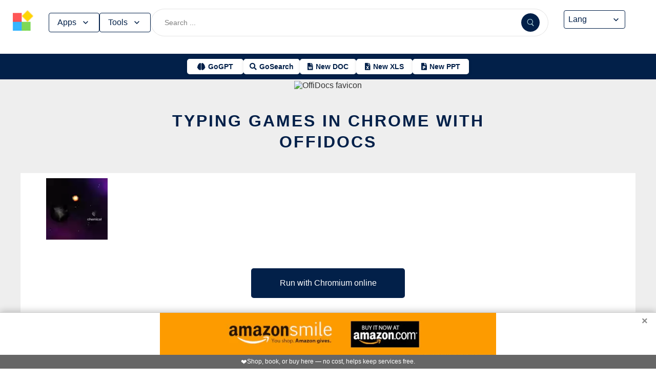

--- FILE ---
content_type: text/html; charset=utf-8
request_url: https://www.offidocs.com/index.php/chromium-web-store/1146835-typing-games-extension
body_size: 16169
content:
<!DOCTYPE html>
<html xmlns="http://www.w3.org/1999/xhtml" xml:lang=en lang=en>
<head><link rel=amphtml href="https://www.offidocs.com/index.php/chromium-web-store/1146835-typing-games-extension?amp=1"> <link rel=stylesheet href="/media/system/newcss/styles.css?v=16" type="text/css" media=all />
<link rel=stylesheet href="/media/system/newcss/navBar.css?v=5k">
<link rel=stylesheet href="/media/system/newcss/carousel.css">
<link rel=stylesheet href="/media/system/newcss/banner.css?v=12">
<link rel=stylesheet href="/media/system/newcss/box.css?v=7">
<link rel=stylesheet href="/media/system/newcss/items.css">
<link rel=stylesheet href="/media/system/newcss/footer.css?v=1" media=print onload="this.onload=null;this.media='all';">
<noscript>
<link rel=stylesheet href="/media/system/newcss/footer.css?v=1">
</noscript>
<link rel=stylesheet href="/media/system/newcss/content.css?v=2">
<link rel=stylesheet href="/media/system/newcss/fontawesome-free-5.15.4-web/css/all.min.css" media=print onload="this.onload=null;this.media='all';">
<noscript>
<link rel=stylesheet href="/media/system/newcss/fontawesome-free-5.15.4-web/css/all.min.css">
</noscript>
<link rel=amporigin href="https://www.offidocs.com/index.php/chromium-web-store/1341784-typing-games-extension?amp=1">
<script>var siteurl='/';var tmplurl='/templates/ja_elastica/';var isRTL=false;</script>
<base href="https://www.offidocs.com"/>
<meta http-equiv=content-type content="text/html; charset=utf-8"/>
<meta name=keywords content="Typing Games  OffiDocs Chromium to be run free as Chrome web store extension"/>
<meta name=description content="Typing Games  OffiDocs Chromium to be run free as Chrome web store extension"/>
<meta name=generator content="Joomla! - Open Source Content Management"/>
<link rel=canonical href="https://www.offidocs.com/index.php/chromium-web-store/1146835-typing-games-extension"><title>Typing Gamesin Chrome with by OffiDocs for</title>
<meta property=og:site_name content=OffiDocs.com />
<meta property=og:title content="Typing Games  in Chrome with OffiDocs"/>
<meta property=og:type content=website />
<link rel=alternate href="https://www.offidocs.com/index.php/chromium-web-store/1341784-typing-games-extension" hreflang=x-default />
<link rel=alternate href="https://www.offidocs.com/index.php/chromium-web-store/1341784-typing-games-extension" hreflang=en />
<link rel=alternate href="https://www.offidocs.com/pt/index.php/chromium-web-store/1341784-typing-games-extension" hreflang=pt />
<link rel=alternate href="https://www.offidocs.com/es/index.php/chromium-web-store/1341784-typing-games-extension" hreflang=es />
<link rel=alternate href="https://www.offidocs.com/ar/index.php/chromium-web-store/1341784-typing-games-extension" hreflang=ar />
<link rel=alternate href="https://www.offidocs.com/zh-CN/index.php/chromium-web-store/1341784-typing-games-extension" hreflang=zh />
<link rel=alternate href="https://www.offidocs.com/hi/index.php/chromium-web-store/1341784-typing-games-extension" hreflang=hi />
<link rel=alternate href="https://www.offidocs.com/it/index.php/chromium-web-store/1341784-typing-games-extension" hreflang=it />
<link rel=alternate href="https://www.offidocs.com/nl/index.php/chromium-web-store/1341784-typing-games-extension" hreflang=nl />
<link rel=alternate href="https://www.offidocs.com/ja/index.php/chromium-web-store/1341784-typing-games-extension" hreflang=ja />
<link rel=alternate href="https://www.offidocs.com/pl/index.php/chromium-web-store/1341784-typing-games-extension" hreflang=pl />
<link rel=alternate href="https://www.offidocs.com/de/index.php/chromium-web-store/1341784-typing-games-extension" hreflang=de />
<link rel=alternate href="https://www.offidocs.com/fr/index.php/chromium-web-store/1341784-typing-games-extension" hreflang=fr />
<link rel=alternate href="https://www.offidocs.com/tr/index.php/chromium-web-store/1341784-typing-games-extension" hreflang=tr />
<link rel=alternate href="https://www.offidocs.com/ko/index.php/chromium-web-store/1341784-typing-games-extension" hreflang=ko />
<link rel=alternate href="https://www.offidocs.com/ms/index.php/chromium-web-store/1341784-typing-games-extension" hreflang=ms />
<link rel=alternate href="https://www.offidocs.com/ro/index.php/chromium-web-store/1341784-typing-games-extension" hreflang=ro />
<link rel=alternate href="https://www.offidocs.com/ru/index.php/chromium-web-store/1341784-typing-games-extension" hreflang=ru />
<link rel=alternate href="https://www.offidocs.com/iw/index.php/chromium-web-store/1341784-typing-games-extension" hreflang=he />
<link rel=alternate href="https://www.offidocs.com/uk/index.php/chromium-web-store/1341784-typing-games-extension" hreflang=uk />
<link rel=alternate href="https://www.offidocs.com/ml/index.php/chromium-web-store/1341784-typing-games-extension" hreflang=ml />
<link rel=alternate href="https://www.offidocs.com/lo/index.php/chromium-web-store/1341784-typing-games-extension" hreflang=lo />
<link rel=alternate href="https://www.offidocs.com/bn/index.php/chromium-web-store/1341784-typing-games-extension" hreflang=bn />
<link rel=alternate href="https://www.offidocs.com/fa/index.php/chromium-web-store/1341784-typing-games-extension" hreflang=fa />
<link rel=alternate href="https://www.offidocs.com/th/index.php/chromium-web-store/1341784-typing-games-extension" hreflang=th />
<link rel=alternate href="https://www.offidocs.com/vi/index.php/chromium-web-store/1341784-typing-games-extension" hreflang=vi />
<link rel=alternate href="https://www.offidocs.com/id/index.php/chromium-web-store/1341784-typing-games-extension" hreflang=id />
<link rel=alternate href="https://www.offidocs.com/tl/index.php/chromium-web-store/1341784-typing-games-extension" hreflang=tl />
<link href="https://www.offidocs.com/index.php/component/search/?Itemid=10591&amp;catid=116&amp;id=1341784&amp;format=opensearch" rel=search title="Search OffiDocs" type="application/opensearchdescription+xml" />
<script defer src="/media/system/dum.js"></script><script defer src="/templates/ja_elastica/js/jquery.noconflict.js.pagespeed.jm.bcwCrx_8Ak.js"></script>
<script></script>
<!--[if ie]><link href="/plugins/system/jat3/jat3/base-themes/default/css/template-ie.css" type="text/css" rel="stylesheet" /><![endif]-->
<!--[if ie 7]><link href="/plugins/system/jat3/jat3/base-themes/default/css/template-ie7.css" type="text/css" rel="stylesheet" /><![endif]-->
<!--[if ie 7]><link href="/templates/ja_elastica/css/template-ie7.css" type="text/css" rel="stylesheet" /><![endif]-->
<meta name=viewport content="width=device-width, initial-scale=1.0, maximum-scale=3.0, user-scalable=yes"/>
<meta name=HandheldFriendly content=true />
<link href="/images/plus/favicon.ico" rel="shortcut icon" type="image/x-icon"/>
<script>function getCookieXX(cname){var name=cname+"=";var decodedCookie=decodeURIComponent(document.cookie);var ca=decodedCookie.split(';');for(var i=0;i<ca.length;i++){var c=ca[i];while(c.charAt(0)==' '){c=c.substring(1);}if(c.indexOf(name)==0){return c.substring(name.length,c.length);}}return"";}function setCookieXX(cname,cvalue,exdays){const d=new Date();d.setTime(d.getTime()+(exdays*24*60*60*1000));let expires="expires="+d.toUTCString();document.cookie=cname+"="+cvalue+";"+expires+";path=/; domain=.offidocs.com;";document.cookie=cname+"="+cvalue+";"+expires+";path=/; domain=www.offidocs.com;";}function deleteAllCookies(){}let username=getCookieXX("username");if(username!=""){setCookieXX("username",username,1);}else{}</script>
<link rel=canorigin href="https://www.offidocs.com/index.php/chromium-web-store/1341784-typing-games-extension"><link rel=dns-prefetch href="https://www.gstatic.com"><link rel=preconnect href="https://www.gstatic.com" crossorigin><link rel=dns-prefetch href="https://www.slideshare.net"><link rel=preconnect href="https://www.slideshare.net" crossorigin><link rel=dns-prefetch href="https://www.youtube.com"><link rel=preconnect href="https://www.youtube.com" crossorigin><link rel=dns-prefetch href="https://gtranslate.net"><link rel=preconnect href="https://gtranslate.net" crossorigin><link rel="preconnect dns-prefetch" href="https://www.google-analytics.com"><link rel="preconnect dns-prefetch" href="https://www.googletagservices.com"><link rel="preconnect dns-prefetch" href="https://www.googletagmanager.com"><link rel=preload as=image href="https://gtranslate.net/flags/32.png" loading=lazy /><meta name=apple-mobile-web-app-status-bar content="#0067b8"><meta name=theme-color content="#0067b8">
<meta name=hilltopads-site-verification content=ff7c58ad39a59ba80746f1ae21eda69b764fffd0 /><script>var mostradosubmenu=0;function bigImg(x){document.getElementById("productfeatures").style.display="block";}function normalImg(x){if(x==2){document.getElementById("productfeatures").style.display="none";}}function conmutaImg(){if(mostradosubmenu==0){mostradosubmenu=1;document.getElementById("productfeatures").style.display="block";}else{mostradosubmenu=0;document.getElementById("productfeatures").style.display="none";}}var mostradosubmenupricingx=0;function bigImgpricingx(x){document.getElementById("pricingx").style.display="block";}function normalImgpricingx(x){if(x==2){document.getElementById("pricingx").style.display="none";}}function conmutaImgpricingx(){if(mostradosubmenupricingx==0){mostradosubmenupricingx=1;document.getElementById("pricingx").style.display="block";}else{mostradosubmenupricingx=0;document.getElementById("pricingx").style.display="none";}}var mostradosubmenutemplatex=0;function bigImgtemplatex(x){document.getElementById("templatex").style.display="block";}function normalImgtemplatex(x){if(x==2){document.getElementById("templatex").style.display="none";}}function conmutaImgtemplatex(){if(mostradosubmenutemplatex==0){mostradosubmenutemplatex=1;document.getElementById("templatex").style.display="block";}else{mostradosubmenutemplatex=0;document.getElementById("templatex").style.display="none";}}var mostradosubmenupdftoolsx=0;function bigImgpdftoolsx(x){document.getElementById("pdftoolsx").style.display="block";}function normalImgpdftoolsx(x){if(x==2){document.getElementById("pdftoolsx").style.display="none";}}function conmutaImgpdftoolsx(){if(mostradosubmenupdftoolsx==0){mostradosubmenupdftoolsx=1;document.getElementById("pdftoolsx").style.display="block";}else{mostradosubmenupdftoolsx=0;document.getElementById("pdftoolsx").style.display="none";}}</script>
</head>
<body id=bd class="bd fs3 com_content" style='font-family:-apple-system,BlinkMacSystemFont,&quot;Segoe UI&quot;,Roboto,Oxygen-Sans,Ubuntu,Cantarell,&quot;Helvetica Neue&quot;,sans-serif!important'>
<a name=Top id=Top></a>
</div> </div><div id=ja-header class=wrap style="overflow-y:unset;position:fixed">
<div class=header-left>
<nav id=ja-mainnav class=menux>
<label id=togglex for=toggle-responsive class=toggle-menu aria-label="Toggle menu">
<img src="/images/xmenu_x48.png.pagespeed.ic.4B36jjs-Mi.png" alt="Menu Icon" width=30 height=30>
</label>
<input type=checkbox id=toggle-responsive>
<ul class="nav level-one">
<li style=display:flex>
<a href="https://www.offidocs.com/" id=menu072 title="OffiDocs Logo">
<img width=40 height=40 src="/images/xoffidocslogo30x30b.png.pagespeed.ic.J4bX1mydl0.png" alt="OffiDocs Logo">
</a>
<p id=homexx style=display:none><a style="padding:0 0 0 20px" href="https://www.offidocs.com/" title="OffiDocs Home">Home</a></p>
</li>
<li id=productfeaturesparent class=parent>
<button data-submenu=productfeatures onclick="window.location.href='javascript:void(0);'" id=menu593 title="Products &amp; Features">Apps<svg aria-hidden=true fill=none focusable=false height=20 viewBox="0 0 20 20" width=20 id=cds-react-aria-:R1ad6ed3akkla: class=css-1u8qly9>
<path d="M9.996 12.75a.756.756 0 01-.281-.052.69.69 0 01-.236-.156L5.528 8.59a.705.705 0 01-.226-.538.769.769 0 01.24-.531.729.729 0 011.062 0L10 10.938l3.417-3.417a.693.693 0 01.531-.219.769.769 0 01.531.24.729.729 0 01-.007 1.068l-3.951 3.932a.756.756 0 01-.525.208z" fill=currentColor></path></svg>
</button>
<label for=toggle-level-2-02 class=toggle></label>
<ul id=productfeatures class=level-two style=columns:2>
<li><a href="/index.php/desktop-online-productivity-apps" id=menu605 title="- Apps Productivity">Apps Productivity</a></li>
<li><a href="/index.php/desktop-online-images-graphics-apps" id=menu606 title="- Apps Images &amp; Graphics">Apps Graphics</a></li>
<li><a href="/index.php/desktop-online-video-audio-apps" id=menu607 title="- Apps Video &amp; Audio">Apps Video &amp; Audio</a></li>
<li style=display:none><a href="/index.php/desktop-online-messaging-apps" id=menu608 title="- Apps Messaging">Apps Messaging</a></li>
<li><a href="/index.php/desktop-online-education-apps" id=menu609 title="- Apps Education">Apps Education</a></li>
<li><a href="/index.php/desktop-online-games" id=menu610 title="- Apps Games">Apps Games</a></li>
<li><a href="/index.php/desktop-online-utilities-apps" id=menu611 title="- Apps Utilities">Apps Utilities</a></li>
<li style=display:none><a href="/index.php/desktop-programming-tools-online" id=menu612 title="- Apps Programming">Apps Programming</a></li>
<li style=display:none><a href="/media/system/android.php" id=menu617 title="- Android Productivity">Our Android apps</a></li>
<li style=display:none><a href="/index.php/android-utilities" id=menu619 title="- Android Utilities">Android Utilities</a></li>
<li style=display:none><a href="/media/system/ios.php" id=menu620 title="- iPhone &amp; iPad Productivity">Our IOS apps</a></li>
<li style=display:none><a href="/index.php/ios-iphone-ipad-images-graphics" id=menu621 title="- iPhone &amp; iPad Graphics">iPhone &amp; iPad Graphics</a></li>
<li style=display:none><a href="/index.php/ios-iphone-ipad-utilities" id=menu622 title="- iPhone &amp; iPad Utilities">iPhone &amp; iPad Utilities</a></li>
<li style=display:none><a href="/media/system/chrome-extensions.php" id=menu613 title="- Web Extensions Productivity">Our Chrome extensions</a></li>
<li style=display:none><a href="/index.php/images-grahpics-chrome-firefox-extensions" id=menu614 title="- Web Extensions Images &amp; Graphics">Web Extensions Images &amp; Graphics</a></li>
<li style=display:none><a href="/index.php/video-audio-chrome-firefox-extensions" id=menu644 title="- Web Extensions Video &amp; Audio">Web Extensions Video &amp; Audio</a></li>
<li style=display:none><a href="/index.php/main-company/main-quick-links" id=menu657 title="- Quick Links">Quick Links</a></li>
<li style=display:none><a href="/index.php/main-company/main-documentation" id=menu660 title="- Documentation">Documentation</a></li>
<li style=display:none><a href="/index.php/main-templates/photos-images-examples" id=menu667 title="- Free pictures">Free pictures</a></li>
<li style=display:none><a href="/index.php/main-templates/illustrations-examples" id=menu668 title="- Free graphics">Free graphics</a></li>
<li style=display:none><a href="/index.php/main-templates/videos-examples" id=menu669 title="- Free videos">Free videos</a></li>
</ul>
</li>
<li id=templatexparent class="parent ">
<button href="javascript:void()" latexparent"="" class=parent data-submenu=templatex id=menuTemplates>Tools<svg aria-hidden=true fill=none focusable=false height=20 viewBox="0 0 20 20" width=20 id=cds-react-aria-:R1ad6ed3akkla: class=css-1u8qly9><path d="M9.996 12.75a.756.756 0 01-.281-.052.69.69 0 01-.236-.156L5.528 8.59a.705.705 0 01-.226-.538.769.769 0 01.24-.531.729.729 0 011.062 0L10 10.938l3.417-3.417a.693.693 0 01.531-.219.769.769 0 01.531.24.729.729 0 01-.007 1.068l-3.951 3.932a.756.756 0 01-.525.208z" fill=currentColor></path></svg></button>
<label for=toggle-level-2-02 class=toggle></label>
<ul id=templatex onmouseleave="normalImgtemplatex('2')" class=level-two style="overflow-x:auto;white-space:nowrap;display:block;columns:2">
<li style=margin-top:10px><a target=_blank href="/public/?v=ext&amp;pdfurl=new" id=pmenutem6041 title="OffiDocs PDF Editor">PDF editor</a></li>
<li><a target=_blank href="https://www.offidocs.com/pdf/" id=pmenutem6013 title="OffiDocs PDF merge files">PDF merge files</a></li>
<li><a target=_blank href="https://www.offidocs.com/pdf/splitpdf" id=pmenutem6013b title="OffiDocs Split PDF files">PDF split files</a></li>
<li style=display:none><a target=_blank href="https://www.offidocs.com/pdf/rotate-pdf" id=pmenutem6013c title="OffiDocs Rotate PDF files">PDF rotate files</a></li>
<li style="display:none;&gt;&lt;a target=" _blank" href="https://www.offidocs.com/pdf/add-page-number" id=pmenutem6061 title="OffiDocs Add page numbers to PDF">Add page numbers to PDF</a></li>
<li style=display:none><a target=_blank href="https://www.offidocs.com/pdf/delete" id=pmenutem6051 title="OffiDocs Delete PDF pages">PDF delete pages</a></li>
<li style=display:none style="display: none;"><a target=_blank href="https://www.offidocs.com/pdf/pdftoword" id=pmenutem6052 title="OffiDocs Convert PDF to Word">Convert PDF to Word</a></li>
<li style=display:none><a target=_blank href="https://www.offidocs.com/pdf/pdftoexcel" id=pmenutem605az title="OffiDocs Convert PDF to Excel">Convert PDF to Excel</a></li>
<li style=display:none><a target=_blank href="https://www.offidocs.com/pdf/watermark-pdf" id=pmenutem605at title="OffiDocs Add watermark to PDF">PDF add watermark</a></li>
<li style=display:none><a href="/media/system/doc-templates-chatgpt.php" id=menum6049x title="OffiDocs Document templates with ChatGPT">Create documents with ChatGPT</a></li>
<li style=display:none><a href="/media/system/create-images-chatgpt.php" id=menum6f title="OffiDocs create images with ChatGPT">Create images with ChatGPT</a></li>
<li><a href="/smart-word-templates/" id=menutem6744 title="Smart Word Templates with AI">Word AI templates</a></li>
<li><a href="/smart-excel-templates/" id=menutem6745b title="Smart Excel Templates with AI">Excel AI templates</a></li>
<li><a href="/free-icons//" id=menutem6744i title="Free icon templates with AI">Icons AI templates</a></li>
<li><a href="/index.php/main-templates/doc-templates/?v=1" id=menutem6041 title="OffiDocs Standard Word templates">Word templates</a></li>
<li style=display:none><a href="/index.php/main-templates/doc-templates/1668765-word-resume-templates" id=menutem6013 title="OffiDocs Word Resume templates">Word Resume templates</a></li>
<li style=display:none><a href="/index.php/main-templates/doc-templates/1668770-2023-monthly-word-calendar-templates" id=menutem6013b title="OffiDocs 2023 Monthly Word Calendar Templates">2023 Monthly Word Calendar templates</a></li>
<li style=display:none><a href="/index.php/main-templates/doc-templates/1668771-2024-monthly-word-calendar-templates" id=menutem6013c title="OffiDocs 2024 Monthly Word Calendar templates">2024 Monthly Word Calendar templates</a></li>
<li><a href="/index.php/main-templates/xls-templates/?v=1" id=menutem6061 title="OffiDocs Excel templates">Excel templates</a></li>
<li><a href="/index.php/main-templates/ppt-templates/?v=1" id=menutem6051 title="OffiDocs Powerpoint templates">Powerpoint templates</a></li>
<li><a href="/index.php/main-templates/photos-images-examples/?v=1" id=menutem6052 title="OffiDocs free picture to download or edit">Images - Templates</a></li>
<li><a href="/index.php/chromium-web-store/?v=1" class=notranslate id=chromium12 title="OffiDocs Chromium web store for extensions">Test Chrome extensions</a></li>
</ul>
</li>
</ul>
</nav>
</div>
<div class=search-container>
<form id=searchFormx action="/index.php/component/search/" method=post class=search-form>
<input type=text name=searchword id=search-searchword class=search-input placeholder="Search ...">
<button type=submit class=search-button>
<img src="/images/x240px-Search_Icon.svg.png.pagespeed.ic.ZxTaLxD2eB.png" alt=search class=search-icon>
</button>
<input type=hidden name=task value=search>
</form>
</div>
<div id=langx class=langx>
<div class=gtranslate-container>
<a href="#" onclick="doGTranslate('en|en');return false;" title=English class="gflag nturl" style="background-position:0 5px">
<img src="//gtranslate.net/flags/blank.png" loading=lazy height=32 width=32 alt=English>
</a>
<a href="#" onclick="doGTranslate('en|fr');return false;" title=French class="gflag nturl" style="background-position:-200px 5px">
<img src="//gtranslate.net/flags/blank.png" loading=lazy height=32 width=32 alt=French>
</a>
<a href="#" onclick="doGTranslate('en|de');return false;" title=German class="gflag nturl" style="background-position:-300px 5px;display:none">
<img src="//gtranslate.net/flags/blank.png" loading=lazy height=32 width=32 alt=German>
</a>
<a href="#" onclick="doGTranslate('en|it');return false;" title=Italian class="gflag nturl" style="background-position:-600px 5px;display:none">
<img src="//gtranslate.net/flags/blank.png" loading=lazy height=32 width=32 alt=Italian>
</a>
<a href="#" onclick="doGTranslate('en|pt');return false;" title=Portuguese class="gflag nturl" style="background-position:-300px 5px;display:none">
<img src="//gtranslate.net/flags/blank.png" loading=lazy height=32 width=32 alt=Portuguese>
</a>
<a href="#" onclick="doGTranslate('en|ru');return false;" title=Russian class="gflag nturl" style="background-position:-500px 5px;display:none">
<img src="//gtranslate.net/flags/blank.png" loading=lazy height=32 width=32 alt=Russian>
</a>
<a href="#" onclick="doGTranslate('en|es');return false;" title=Spanish class="gflag nturl" style="background-position:-600px 5px">
<img src="//gtranslate.net/flags/blank.png" loading=lazy height=32 width=32 alt=Spanish>
</a>
</div>
<br>
<select onchange="doGTranslate(this);">
<option value="">Lang</option>
<option value="en|en">English</option>
<option value="en|ar">Arabic</option>
<option value="en|zh-CN">Chinese (Simplified)</option>
<option value="en|nl">Dutch</option>
<option value="en|fr">French</option>
<option value="en|de">German</option>
<option value="en|hi">Hindi</option>
<option value="en|it">Italian</option>
<option value="en|ja">Japanese</option>
<option value="en|ko">Korean</option>
<option value="en|pl">Polish</option>
<option value="en|pt">Portuguese</option>
<option value="en|ro">Romanian</option>
<option value="en|ru">Russian</option>
<option value="en|es">Spanish</option>
<option value="en|tl">Filipino</option>
<option value="en|iw">Hebrew</option>
<option value="en|id">Indonesian</option>
<option value="en|uk">Ukrainian</option>
<option value="en|vi">Vietnamese</option>
<option value="en|th">Thai</option>
<option value="en|tr">Turkish</option>
<option value="en|fa">Persian</option>
<option value="en|ms">Malay</option>
<option value="en|bn">Bengali</option>
</select>
<span class=custom-arrow>
<svg aria-hidden=true fill=none focusable=false height=20 viewBox="0 0 20 20" width=20 class=css-1u8qly9>
<path d="M9.996 12.75a.756.756 0 01-.281-.052.69.69 0 01-.236-.156L5.528 8.59a.705.705 0 01-.226-.538.769.769 0 01.24-.531.729.729 0 011.062 0L10 10.938l3.417-3.417a.693.693 0 01.531-.219.769.769 0 01.531.24.729.729 0 01-.007 1.068l-3.951 3.932a.756.756 0 01-.525.208z" fill=currentColor></path>
</svg>
</span>
<script>function doGTranslate(lang_pair){if(lang_pair.value)lang_pair=lang_pair.value;if(lang_pair=='')return;var lang=lang_pair.split('|')[1];var plang=location.pathname.split('/')[1];if(plang.length!=2&&plang.toLowerCase()!='zh-cn'&&plang.toLowerCase()!='zh-tw')plang='en';if(lang=='en')location.href=location.protocol+'//'+location.host+location.pathname.replace('/'+plang+'/','/')+location.search;else location.href=location.protocol+'//'+location.host+'/'+lang+location.pathname.replace('/'+plang+'/','/')+location.search;}</script>
</div>
</div>
<div class=affiliate-buttons>
<a href="https://gogpt.offidocs.com" class="cta-button gogpt" title="GoGPT Articial Intelligence free and anonymous">
<i class="fas fa-brain btn-icon"></i>
<span class=notranslate>GoGPT</span>
</a>
<a href="https://search.offidocs.com/#gsc.tab=0" class="cta-button gosearch" title=GoSearch>
<i class="fas fa-search btn-icon"></i>
<span class=notranslate>GoSearch</span>
</a>
<a href="https://www.offidocs.com/index.php/create-online-word-document" class=cta-button title="New Document">
<i class="fas fa-file-word btn-icon"></i>
<span class=notranslate>New DOC</span>
</a>
<a href="https://www.offidocs.com/index.php/create-xls-online" class=cta-button title="New Excel">
<i class="fas fa-file-excel btn-icon"></i>
<span class=notranslate>New XLS</span>
</a>
<a href="https://www.offidocs.com/index.php/create-ppt-online" class=cta-button title="New PowerPoint">
<i class="fas fa-file-powerpoint btn-icon"></i>
<span class=notranslate>New PPT</span>
</a>
</div>
<script>document.addEventListener('DOMContentLoaded',function(){const toolsButton=document.getElementById('menuTemplates');const toolsMenu=document.getElementById('templatex');const appsButton=document.getElementById('menu593');const appsMenu=document.getElementById('productfeatures');const searchForm=document.getElementById('searchFormx');toolsButton.addEventListener('click',function(event){document.getElementById('templatex').style.display="block";event.stopPropagation();toolsMenu.classList.toggle('active');appsMenu.classList.remove('active');});appsButton.addEventListener('click',function(event){event.stopPropagation();appsMenu.classList.toggle('active');toolsMenu.classList.remove('active');});searchForm.addEventListener('click',function(event){console.log("click search");toolsMenu.classList.remove('active');appsMenu.classList.remove('active');});document.addEventListener('click',function(event){console.log("click any out");if(!toolsMenu.contains(event.target)&&!toolsButton.contains(event.target)){toolsMenu.classList.remove('active');}if(!appsMenu.contains(event.target)&&!appsButton.contains(event.target)){appsMenu.classList.remove('active');}});});document.getElementById("togglex").addEventListener("click",function(e){e.preventDefault();const productFeatures=document.getElementById("productfeatures");const homexx=document.getElementById("homexx");const searchContainer=document.querySelector(".search-container");const navLevelOne=document.querySelector("ul.nav.level-one");const isVisible=getComputedStyle(productFeatures).display==="flex";const newDisplay=isVisible?"none":"block";if(productFeatures){productFeatures.style.display=newDisplay;homexx.style.display=newDisplay;productFeatures.style.flexDirection="column";productFeatures.style.visibility="visible";productFeatures.style.opacity=1;productFeatures.style.paddingTop="0px";productFeatures.style.maxHeight=isVisible?"0":"1000px";const links=productFeatures.querySelectorAll("li a");links.forEach(a=>{a.style.color="black";a.style.backgroundColor="white";a.style.textDecoration="none";a.style.display="block";a.style.padding="8px";});}const templatex=document.getElementById("templatex");if(templatex){templatex.style.display=newDisplay;homexx.style.display=newDisplay;templatex.style.flexDirection="column";templatex.style.visibility="visible";templatex.style.opacity=1;templatex.style.paddingTop="0px";templatex.style.maxHeight=isVisible?"0":"1000px";const links=productFeatures.querySelectorAll("li a");links.forEach(a=>{a.style.color="black";a.style.backgroundColor="white";a.style.textDecoration="none";a.style.display="block";a.style.padding="8px";});}if(searchContainer){searchContainer.style.display=newDisplay;}if(navLevelOne){navLevelOne.style.display=newDisplay;navLevelOne.style.maxHeight=isVisible?"0":"1000px";}});</script>
</div>
</div>
</div>
<ul class=no-display>
<li><a href="#ja-content" title="Skip to content">Skip to content</a></li>
</ul> </div>
</div>
</div>
</div>
</section> </div>
<div id=ja-container class="wrap ja-mf clearfix" style="">
<div style="text-align:center;width:100%;margin:auto"><br><img src="/images/plus/favicon.ico" alt="OffiDocs favicon" width=1 height=1></img><h1><a href="https://search.offidocs.com?q=Typing+Gamesin+Chrome+with++by+OffiDocs+for&uref=68747470733a2f2f7777772e6f666669646f63732e636f6d2f696e6465782e7068702f6368726f6d69756d2d7765622d73746f72652f313334313738342d747970696e672d67616d65732d657874656e73696f6e&utitle=547970696e672047616d6573696e204368726f6d65207769746820206279204f666669446f637320666f72&uimg=68747470733a2f2f7777772e6f666669646f63732e636f6d2f696d61676573776562702f747970696e6767616d65732e6a70672e77656270&udesc=547970696e672047616d657320204f666669446f6373204368726f6d69756d20746f2062652072756e2066726565206173204368726f6d65207765622073746f726520657874656e73696f6e">Typing Games in Chrome with OffiDocs</a></h1></div><div id=ja-main-wrap class="main clearfix" style="width:100%">
<div id=ja-main class=clearfix style="width:100%">
<div id=ja-content class=ja-content>
<div id=ja-content-main class="ja-content-main clearfix">
<div class="item-page clearfix">
<h2 class=contentheading style="font-weight:bold;display:none">
<a href="/index.php/chromium-web-store/1341784-typing-games-extension">
Typing Games in <span class=notranslate> Chrome </span>with OffiDocs</a>
</h2>
<script>function chromiumonlineextensiontypinggames(){window.open("https://www.offidocs.com/media/system/app/viewnovnc_ext_chromium.php?urlpathx=https://chrome.google.com/webstore/detail/typing-games/kbbjdniobbmecbhndjckahcnakiabogj");}</script>
<div style="height:128px;overflow-y:hidden"><img style="width:120px;height:auto" src="/imageswebp/typinggames.jpg.webp" loading=lazy border=0 height=128px width=128px alt="Typing Games  screen for extension Chrome web store in OffiDocs Chromium" title="Typing Games  screen for extension Chrome web store in OffiDocs Chromium"/>
</div>
<br>
<div>
<p></p>
<div class=sdivx style="text-align:center;margin:auto">
<a href="javascript:void(0)" onclick="return chromiumonlineextensiontypinggames();" style="width:300px;margin:10px auto 10px auto;background-color:#42b2f4;border:none;color:#fff;padding:15px 32px;text-align:center;text-decoration:none;display:block;font-size:16px;cursor:pointer">Run with Chromium online</a>
</div>
<p></p>
</div> <div id=ja-container-prev class="main clearfix" style="margin-top:11px;max-width:100%"> <div id=adxxy style="display:block;text-align:center;min-width:350px;width:100%;min-height:0;max-height:0;margin-top:0;margin-left:0;margin-bottom:0;margin-right:0;overflow:hidden;opacity:.1"><div id=adxxyin style="text-align:center;min-height;0px;max-height:0;padding-top:120px;padding-bottom:120px;width:100%;min-width:100%;background:#000"> <p style="color:#fff;font-size:15px">Ad</p> </div> </div> </div><br><div id=carousel><div class=slide><img title="Typing Games  from Chrome web store to be run with OffiDocs Chromium online" alt="Typing Games  from Chrome web store to be run with OffiDocs Chromium online" height=400 width=225 style="height:400px;width:auto" src="/imageswebp/screentypinggames.jpg.webp" loading=lazy border=0 /></div></div>
<div style="margin:0 10% 0 10%">
<h2><strong>DESCRIPTION</strong></h2> <p></p><br>Choose the best way to improve your typing speed: play typing games.<br><br> New missions are added here all the time so you will never get bored.<br><br>
You have to type words and letters using the keyboard as fast as possible.<br><br> That is a great way to help both the kids to learn letters and words or the adults to improve their typing skills.<br><br><h2>Additional Information:</h2><br> - Offered by typinggames.me<br> - Average rating : 3.47 stars (it was okay)<br>
<p></p>
<p>Typing Games web <span class=notranslate><span class=notranslate> extension </span></span>integrated with the OffiDocs <span class=notranslate> Chromium </span>online</p>
</div>
<ul class=pagenav>
<li class=pagenav-prev>
<a href="/index.php/chromium-web-store/1341783-unlock-io-extension" rel=prev>&lt; Prev</a>
</li>
<li class=pagenav-next>
<a href="/index.php/chromium-web-store/1341786-citi-hello-extension-extension" rel=next>Next &gt;</a>
</li>
</ul>
</div>
</div>
</div>
</div>
</div>
</div>
<br>
<div class=container-box>
<div id=boxindex1 class="box index_tab index_r_tab">
<div class=box-title style="display:grid;margin-bottom:-20px;justify-content:center">
<p>Run <span class=notranslate> Chrome </span><span class=notranslate> Extensions </span></p>
</div>
<div class=box-title>
<p title="Top Chromium web store extensions" style=font-size:10px></p>
<br>
<ul class="hd hdr">
<li id=prodextensionsoffidocs style=padding-left:15px><a id=aprodextensionsoffidocs style="color:#2f1cbb;font-size:14px" href="javascript:openprodextensionsx()" title="Productivity extensions for Chromium by OffiDocs">Productivity</a></li>
<li id=socialextensionsoffidocs style=padding-left:15px><a id=asocialextensionsoffidocs style=font-size:14px href="javascript:opensocialextensionsx()" title="Social and Communication extensions for Chromium by OffiDocs">Social</a></li>
</ul>
</div>
<script>function openprodextensionsx(){document.getElementById("xxprodextensions").style.display="block";document.getElementById("aprodextensionsoffidocs").style.color="#2f1cbb";document.getElementById("xxsocialextensions").style.display="none";document.getElementById("asocialextensionsoffidocs").style.color="#888";}function openphotosextensionsx(){document.getElementById("xxprodextensions").style.display="none";document.getElementById("aprodextensionsoffidocs").style.color="#888";document.getElementById("xxsocialextensions").style.display="none";document.getElementById("asocialextensionsoffidocs").style.color="#888";}function opensocialextensionsx(){document.getElementById("xxprodextensions").style.display="none";document.getElementById("aprodextensionsoffidocs").style.color="#888";document.getElementById("xxsocialextensions").style.display="block";document.getElementById("asocialextensionsoffidocs").style.color="#2f1cbb";}</script>
<div class=bd>
<ul id=xxprodextensions class=selectx_list>
<li>
<div class=left-column><div class=selectx_list_number>1</div>
<span3>
<span1><a title="Mindful Second New Tab Page  in Chrome with OffiDocs" href="/index.php/chromium-web-store/1661904-mindful-second-new-tab-page-extension"><img alt="Mindful Second New Tab Page  in Chrome with OffiDocs" width=60 height=60 data-srcset="/imageswebp/60_60_mindfulsecondnewtabpage.jpg.webp" data-original="/imageswebp/60_60_mindfulsecondnewtabpage.jpg.webp" src="/imageswebp/60_60_mindfulsecondnewtabpage.jpg.webp" class=loaded srcset="/imageswebp/60_60_mindfulsecondnewtabpage.jpg.webp" data-was-processed=true></a></span1>
</div><div class=right-column><span2 class=title-dd><a title="Mindful Second New Tab Page  in Chrome with OffiDocs" href="/index.php/chromium-web-store/1661904-mindful-second-new-tab-page-extension">Mindful Second New Tab Page in Chrome with OffiDocs</a></span2>
<span2>Mindful Second is an easy way to add mindfulness...</span2>
<span2 class=down><a class="" title="Mindful Second New Tab Page  in Chrome with OffiDocs Chrome extension" href="/index.php/chromium-web-store/1661904-mindful-second-new-tab-page-extension">Download Chrome extension</a></span2>
</span3>
</li>
<li>
<div class=left-column><div class=selectx_list_number>2</div>
<span3>
<span1><a title="iLink for Oracle  in Chrome with OffiDocs" href="/index.php/chromium-web-store/1660150-ilink-for-oracle-extension"><img alt="iLink for Oracle  in Chrome with OffiDocs" width=60 height=60 data-srcset="/imageswebp/60_60_ilinkfororacle.jpg.webp" data-original="/imageswebp/60_60_ilinkfororacle.jpg.webp" src="/imageswebp/60_60_ilinkfororacle.jpg.webp" class=loaded srcset="/imageswebp/60_60_ilinkfororacle.jpg.webp" data-was-processed=true></a></span1>
</div><div class=right-column><span2 class=title-dd><a title="iLink for Oracle  in Chrome with OffiDocs" href="/index.php/chromium-web-store/1660150-ilink-for-oracle-extension">iLink for Oracle in Chrome with OffiDocs</a></span2>
<span2>iLink for Oracle delivers powerful productivity ...</span2>
<span2 class=down><a class="" title="iLink for Oracle  in Chrome with OffiDocs Chrome extension" href="/index.php/chromium-web-store/1660150-ilink-for-oracle-extension">Download Chrome extension</a></span2>
</span3>
</li>
<li>
<div class=left-column><div class=selectx_list_number>3</div>
<span3>
<span1><a title="Imgur Chrome Extension  in Chrome with OffiDocs" href="/index.php/chromium-web-store/1661949-imgur-chrome-extension-extension"><img alt="Imgur Chrome Extension  in Chrome with OffiDocs" width=60 height=60 data-srcset="/imageswebp/60_60_imgurchromeextension.jpg.webp" data-original="/imageswebp/60_60_imgurchromeextension.jpg.webp" src="/imageswebp/60_60_imgurchromeextension.jpg.webp" class=loaded srcset="/imageswebp/60_60_imgurchromeextension.jpg.webp" data-was-processed=true></a></span1>
</div><div class=right-column><span2 class=title-dd><a title="Imgur Chrome Extension  in Chrome with OffiDocs" href="/index.php/chromium-web-store/1661949-imgur-chrome-extension-extension">Imgur Chrome Extension in Chrome with OffiDocs</a></span2>
<span2>Hello fellow Imgurian! This extension shows top ...</span2>
<span2 class=down><a class="" title="Imgur Chrome Extension  in Chrome with OffiDocs Chrome extension" href="/index.php/chromium-web-store/1661949-imgur-chrome-extension-extension">Download Chrome extension</a></span2>
</span3>
</li>
<li>
<div class=left-column><div class=selectx_list_number>4</div>
<span3>
<span1><a title="Button Counter G  in Chrome with OffiDocs" href="/index.php/chromium-web-store/1661997-button-counter-g-extension"><img alt="Button Counter G  in Chrome with OffiDocs" width=60 height=60 data-srcset="/imageswebp/60_60_buttoncounterg.jpg.webp" data-original="/imageswebp/60_60_buttoncounterg.jpg.webp" src="/imageswebp/60_60_buttoncounterg.jpg.webp" class=loaded srcset="/imageswebp/60_60_buttoncounterg.jpg.webp" data-was-processed=true></a></span1>
</div><div class=right-column><span2 class=title-dd><a title="Button Counter G  in Chrome with OffiDocs" href="/index.php/chromium-web-store/1661997-button-counter-g-extension">Button Counter G in Chrome with OffiDocs</a></span2>
<span2>------------------------------------------------...</span2>
<span2 class=down><a class="" title="Button Counter G  in Chrome with OffiDocs Chrome extension" href="/index.php/chromium-web-store/1661997-button-counter-g-extension">Download Chrome extension</a></span2>
</span3>
</li>
<li>
<div class=left-column><div class=selectx_list_number>5</div>
<span3>
<span1><a title="Reactime  in Chrome with OffiDocs" href="/index.php/chromium-web-store/1662007-reactime-extension"><img alt="Reactime  in Chrome with OffiDocs" width=60 height=60 data-srcset="/imageswebp/60_60_reactime.jpg.webp" data-original="/imageswebp/60_60_reactime.jpg.webp" src="/imageswebp/60_60_reactime.jpg.webp" class=loaded srcset="/imageswebp/60_60_reactime.jpg.webp" data-was-processed=true></a></span1>
</div><div class=right-column><span2 class=title-dd><a title="Reactime  in Chrome with OffiDocs" href="/index.php/chromium-web-store/1662007-reactime-extension">Reactime in Chrome with OffiDocs</a></span2>
<span2>Reactime was nominated for the Productivity Boos...</span2>
<span2 class=down><a class="" title="Reactime  in Chrome with OffiDocs Chrome extension" href="/index.php/chromium-web-store/1662007-reactime-extension">Download Chrome extension</a></span2>
</span3>
</li>
<li>
<div class=left-column><div class=selectx_list_number>6</div>
<span3>
<span1><a title="lockrMail: email on your terms  in Chrome with OffiDocs" href="/index.php/chromium-web-store/1128613-lockrmail-email-on-your-terms-extension"><img alt="lockrMail: email on your terms  in Chrome with OffiDocs" width=60 height=60 data-srcset="/imageswebp/60_60_lockrmailemailonyourterms.jpg.webp" data-original="/imageswebp/60_60_lockrmailemailonyourterms.jpg.webp" src="/imageswebp/60_60_lockrmailemailonyourterms.jpg.webp" class=loaded srcset="/imageswebp/60_60_lockrmailemailonyourterms.jpg.webp" data-was-processed=true></a></span1>
</div><div class=right-column><span2 class=title-dd><a title="lockrMail: email on your terms  in Chrome with OffiDocs" href="/index.php/chromium-web-store/1128613-lockrmail-email-on-your-terms-extension">lockrMail: email on your terms in Chrome with OffiDocs</a></span2>
<span2>Simplify your inbox, filter curated offers, save...</span2>
<span2 class=down><a class="" title="lockrMail: email on your terms  in Chrome with OffiDocs Chrome extension" href="/index.php/chromium-web-store/1128613-lockrmail-email-on-your-terms-extension">Download Chrome extension</a></span2>
</span3>
</li>
<li>
<div class=left-column><div class=selectx_list_number>7</div>
<span3>
<span1><a title="Runrun.it  in Chrome with OffiDocs" href="/index.php/chromium-web-store/1661980-runrun-it-extension"><img alt="Runrun.it  in Chrome with OffiDocs" width=60 height=60 data-srcset="/imageswebp/60_60_runrunit.jpg.webp" data-original="/imageswebp/60_60_runrunit.jpg.webp" src="/imageswebp/60_60_runrunit.jpg.webp" class=loaded srcset="/imageswebp/60_60_runrunit.jpg.webp" data-was-processed=true></a></span1>
</div><div class=right-column><span2 class=title-dd><a title="Runrun.it  in Chrome with OffiDocs" href="/index.php/chromium-web-store/1661980-runrun-it-extension">Runrun.it in Chrome with OffiDocs</a></span2>
<span2>Runrun. it is a �Work Management Software� that ...</span2>
<span2 class=down><a class="" title="Runrun.it  in Chrome with OffiDocs Chrome extension" href="/index.php/chromium-web-store/1661980-runrun-it-extension">Download Chrome extension</a></span2>
</span3>
</li>
<li class=selectx_list_more><a href="/index.php/chromium-web-store/?v=1">More »</a></li>
</ul>
<ul id=xxsocialextensions class=selectx_list style=display:none>
<li>
<div class=left-column><div class=selectx_list_number>1</div>
<span3>
<span1><a title="Nudgeti Website Blocker Alternative  in Chrome with OffiDocs" href="/index.php/chromium-web-store/1662376-nudgeti-website-blocker-alternative-extension"><img alt="Nudgeti Website Blocker Alternative  in Chrome with OffiDocs" width=60 height=60 data-srcset="/imageswebp/60_60_nudgetiwebsiteblockeralternative.jpg.webp" data-original="/imageswebp/60_60_nudgetiwebsiteblockeralternative.jpg.webp" src="/imageswebp/60_60_nudgetiwebsiteblockeralternative.jpg.webp" class=loaded srcset="/imageswebp/60_60_nudgetiwebsiteblockeralternative.jpg.webp" data-was-processed=true></a></span1>
</div><div class=right-column><span2 class=title-dd><a title="Nudgeti Website Blocker Alternative  in Chrome with OffiDocs" href="/index.php/chromium-web-store/1662376-nudgeti-website-blocker-alternative-extension">Nudgeti Website Blocker Alternative in Chrome with OffiDocs</a></span2>
<span2>Nudgeti gives you a nudge when you spend too muc...</span2>
<span2 class=down><a class="" title="Nudgeti Website Blocker Alternative  in Chrome with OffiDocs Chrome extension" href="/index.php/chromium-web-store/1662376-nudgeti-website-blocker-alternative-extension">Download Chrome extension</a></span2>
</span3>
</li>
<li>
<div class=left-column><div class=selectx_list_number>2</div>
<span3>
<span1><a title="Ecowiser  in Chrome with OffiDocs" href="/index.php/chromium-web-store/1661880-ecowiser-extension"><img alt="Ecowiser  in Chrome with OffiDocs" width=60 height=60 data-srcset="/imageswebp/60_60_ecowiser.jpg.webp" data-original="/imageswebp/60_60_ecowiser.jpg.webp" src="/imageswebp/60_60_ecowiser.jpg.webp" class=loaded srcset="/imageswebp/60_60_ecowiser.jpg.webp" data-was-processed=true></a></span1>
</div><div class=right-column><span2 class=title-dd><a title="Ecowiser  in Chrome with OffiDocs" href="/index.php/chromium-web-store/1661880-ecowiser-extension">Ecowiser in Chrome with OffiDocs</a></span2>
<span2>The Ecowiser chrome extension helps you discover...</span2>
<span2 class=down><a class="" title="Ecowiser  in Chrome with OffiDocs Chrome extension" href="/index.php/chromium-web-store/1661880-ecowiser-extension">Download Chrome extension</a></span2>
</span3>
</li>
<li>
<div class=left-column><div class=selectx_list_number>3</div>
<span3>
<span1><a title="BandNames  in Chrome with OffiDocs" href="/index.php/chromium-web-store/1662513-bandnames-extension"><img alt="BandNames  in Chrome with OffiDocs" width=60 height=60 data-srcset="/imageswebp/60_60_bandnames.jpg.webp" data-original="/imageswebp/60_60_bandnames.jpg.webp" src="/imageswebp/60_60_bandnames.jpg.webp" class=loaded srcset="/imageswebp/60_60_bandnames.jpg.webp" data-was-processed=true></a></span1>
</div><div class=right-column><span2 class=title-dd><a title="BandNames  in Chrome with OffiDocs" href="/index.php/chromium-web-store/1662513-bandnames-extension">BandNames in Chrome with OffiDocs</a></span2>
<span2>We all use the same usernames everywhere, and th...</span2>
<span2 class=down><a class="" title="BandNames  in Chrome with OffiDocs Chrome extension" href="/index.php/chromium-web-store/1662513-bandnames-extension">Download Chrome extension</a></span2>
</span3>
</li>
<li>
<div class=left-column><div class=selectx_list_number>4</div>
<span3>
<span1><a title="Honkai Impact 3rd Wallpaper HD Tab Theme  in Chrome with OffiDocs" href="/index.php/chromium-web-store/1662555-honkai-impact-3rd-wallpaper-hd-tab-theme-extension"><img alt="Honkai Impact 3rd Wallpaper HD Tab Theme  in Chrome with OffiDocs" width=60 height=60 data-srcset="/imageswebp/60_60_honkaiimpact3rdwallpaperhdtabtheme.jpg.webp" data-original="/imageswebp/60_60_honkaiimpact3rdwallpaperhdtabtheme.jpg.webp" src="/imageswebp/60_60_honkaiimpact3rdwallpaperhdtabtheme.jpg.webp" class=loaded srcset="/imageswebp/60_60_honkaiimpact3rdwallpaperhdtabtheme.jpg.webp" data-was-processed=true></a></span1>
</div><div class=right-column><span2 class=title-dd><a title="Honkai Impact 3rd Wallpaper HD Tab Theme  in Chrome with OffiDocs" href="/index.php/chromium-web-store/1662555-honkai-impact-3rd-wallpaper-hd-tab-theme-extension">Honkai Impact 3rd Wallpaper HD Tab Theme in Chrome with OffiDocs</a></span2>
<span2>It is available on Chrome Web Store, Install thi...</span2>
<span2 class=down><a class="" title="Honkai Impact 3rd Wallpaper HD Tab Theme  in Chrome with OffiDocs Chrome extension" href="/index.php/chromium-web-store/1662555-honkai-impact-3rd-wallpaper-hd-tab-theme-extension">Download Chrome extension</a></span2>
</span3>
</li>
<li>
<div class=left-column><div class=selectx_list_number>5</div>
<span3>
<span1><a title="Missing Friends  in Chrome with OffiDocs" href="/index.php/chromium-web-store/1500415-missing-friends-extension"><img alt="Missing Friends  in Chrome with OffiDocs" width=60 height=60 data-srcset="/imageswebp/60_60_missingfriends.jpg.webp" data-original="/imageswebp/60_60_missingfriends.jpg.webp" src="/imageswebp/60_60_missingfriends.jpg.webp" class=loaded srcset="/imageswebp/60_60_missingfriends.jpg.webp" data-was-processed=true></a></span1>
</div><div class=right-column><span2 class=title-dd><a title="Missing Friends  in Chrome with OffiDocs" href="/index.php/chromium-web-store/1500415-missing-friends-extension">Missing Friends in Chrome with OffiDocs</a></span2>
<span2>This extension was created to raise awareness fo...</span2>
<span2 class=down><a class="" title="Missing Friends  in Chrome with OffiDocs Chrome extension" href="/index.php/chromium-web-store/1500415-missing-friends-extension">Download Chrome extension</a></span2>
</span3>
</li>
<li>
<div class=left-column><div class=selectx_list_number>6</div>
<span3>
<span1><a title="Among Us on PC  Laptop [New Tab Theme]  in Chrome with OffiDocs" href="/index.php/chromium-web-store/1013819-among-us-on-pc-laptop-new-tab-theme-extension"><img alt="Among Us on PC  Laptop [New Tab Theme]  in Chrome with OffiDocs" width=60 height=60 data-srcset="/imageswebp/60_60_amongusonpclaptop[newtabtheme].jpg.webp" data-original="/imageswebp/60_60_amongusonpclaptop[newtabtheme].jpg.webp" src="/imageswebp/60_60_amongusonpclaptop[newtabtheme].jpg.webp" class=loaded srcset="/imageswebp/60_60_amongusonpclaptop[newtabtheme].jpg.webp" data-was-processed=true></a></span1>
</div><div class=right-column><span2 class=title-dd><a title="Among Us on PC  Laptop [New Tab Theme]  in Chrome with OffiDocs" href="/index.php/chromium-web-store/1013819-among-us-on-pc-laptop-new-tab-theme-extension">Among Us on PC Laptop [New Tab Theme] in Chrome with OffiDocs</a></span2>
<span2>Among Us extension provide you with Among Us on ...</span2>
<span2 class=down><a class="" title="Among Us on PC  Laptop [New Tab Theme]  in Chrome with OffiDocs Chrome extension" href="/index.php/chromium-web-store/1013819-among-us-on-pc-laptop-new-tab-theme-extension">Download Chrome extension</a></span2>
</span3>
</li>
<li>
<div class=left-column><div class=selectx_list_number>7</div>
<span3>
<span1><a title="Ulluminate  in Chrome with OffiDocs" href="/index.php/chromium-web-store/1662859-ulluminate-extension"><img alt="Ulluminate  in Chrome with OffiDocs" width=60 height=60 data-srcset="/imageswebp/60_60_ulluminate.jpg.webp" data-original="/imageswebp/60_60_ulluminate.jpg.webp" src="/imageswebp/60_60_ulluminate.jpg.webp" class=loaded srcset="/imageswebp/60_60_ulluminate.jpg.webp" data-was-processed=true></a></span1>
</div><div class=right-column><span2 class=title-dd><a title="Ulluminate  in Chrome with OffiDocs" href="/index.php/chromium-web-store/1662859-ulluminate-extension">Ulluminate in Chrome with OffiDocs</a></span2>
<span2>Ulluminate - a Bookmark Manager with Superpowers...</span2>
<span2 class=down><a class="" title="Ulluminate  in Chrome with OffiDocs Chrome extension" href="/index.php/chromium-web-store/1662859-ulluminate-extension">Download Chrome extension</a></span2>
</span3>
</li>
<li class=selectx_list_more><a href="/index.php/chromium-web-store/?v=1">More »</a></li>
</ul>
</div>
</div>
</div><div id=ja-container-prev-c style="display:none;float:left;width:100%;max-width:100%;margin-left:0" class="main clearfix" style="margin-top: 0px;">
<div id=adbottomoffidocs style="display:none;text-align:center;min-width:350px;width:100%;min-height:0;max-height:0;margin-top:0;margin-left:0;margin-bottom:0;margin-right:0;overflow:hidden">
<div id=adbottomoffidocsin style="text-align:center;min-height;0px;max-height:0;padding-top:120px;padding-bottom:120px;width:100%;min-width:100%;background:#000">
<p style="color:#fff;font-size:15px">Ad</p>
</div>
</div>
</div>
<footer class=site-footer>
<div class=wrap1>
<div class="footer-widget aboutwpbeginner">
<div class=footer-heading>ABOUT OFFIDOCS®</div>
<p>OffiDocs is a flexible and powerful platform that allows you to work online with desktop apps from everywhere at any time using only your web browser. OffiDocs provides you online desktop apps like LibreOffice, GIMP, Dia, AudaCity, OpenShot... through your web browser and from any device, either desktop, tablet or mobile.</p>
</div>
<div class="footer-widget site-links">
<div class=footer-heading>Site Links</div>
<ul>
<li><a style="color:#fff;text-decoration:none" href="/media/system/team.php" title="OffiDocs Team">The Team</a></li>
<li><a style="color:#fff;text-decoration:none" href="/media/system/aboutus.php" title="OffiDocs About Us">About Us</a></li>
<li><a style="color:#fff;text-decoration:none" href="/cdn-cgi/l/email-protection#80e9eee6efdbc0ddefe6e6e9e4efe3f3aee3efed" title="OffiDocs Contact Us">Contact Us</a></li>
<li><a style="color:#fff;text-decoration:none" href="/index.php/online-apps-policy" title="OffiDocs Online Apps Policy">Online Apps Policy</a></li>
<li><a style="color:#fff;text-decoration:none" href="/index.php/mobile-apps-policy" title="OffiDocs Mobile Apps Policy">Mobile Apps Policy</a></li>
<li><a style="color:#fff;text-decoration:none" href="/index.php/terms-of-service" title="OffiDocs Terms of Service">Terms of Service</a></li>
<li><a style="color:#fff;text-decoration:none" href="/index.php/cookies" title="OffiDocs Cookies Policy">Cookies Policy</a></li>
<li><a style="color:#fff;text-decoration:none" href="/blog/" title="OffiDocs blog">Blog</a></li>
<li><a style="color:#fff;text-decoration:none" target=_blank href="https://www.megadisk.net/pricing-offidocs/" title="OffiDocs pricing">Pricing</a></li>
<li><a style="color:#fff;text-decoration:none" href="/media/system/dmca.php" target=_blank rel=noopener title="OffiDocs DMCA">DMCA</a></li>
<li><a style="color:#fff;text-decoration:none" href="https://www.offidocs.com/index.php/faqs" title="OffiDocs FAQ">FAQ</a></li>
</ul>
</div>
<div class="footer-widget site-links">
<div class=footer-heading>Our Sites</div>
<ul>
<li><a style="color:#fff;text-decoration:none" href="https://www.offidocs.com/" target=_blank rel=noopener class=notranslate title="OffiDocs - Free Cloud Apps">OffiDocs</a></li>
<li><a style="color:#fff;text-decoration:none" href="https://www.onworks.net/" rel=noopener target=_blank class=notranslate title="OnWorks - Free Hosting provider Linux online">OnWorks</a></li>
<li><a style="color:#fff;text-decoration:none" href="https://www.uptoplay.net/" rel=noopener target=_blank class=notranslate title="UptoPlay - Free online games">UptoPlay</a></li>
<li><a style="color:#fff;text-decoration:none" href="https://www.redcoolmedia.net/" target=_blank class=notranslate title="RedCoolMedia - Free web apps for video and audio online editors">RedcoolMedia</a></li>
<li><a style="color:#fff;text-decoration:none" href="https://www.megadisk.net/" target=_blank class=notranslate title="Megadisk - Securely Store and Share your data">Megadisk</a></li>
<li><a style="color:#fff;text-decoration:none" href="https://www.myvpnonline.com/" target=_blank class=notranslate title="Secure Your Online Presence with VPN Online">VPNOnline</a></li>
<li><a style="color:#fff;text-decoration:none" href="https://www.winfy.net/" target=_blank class=notranslate title="Windows online games and apps with Winfy">Winfy</a></li>
<li><a style="color:#fff;text-decoration:none" href="https://www.myandroid.org/" target=_blank class=notranslate title="Android online games & apps with MyAndroid">MyAndroid</a></li>
<li><a style="color:#fff;text-decoration:none" href="https://www.runapps.org/" target=_blank class=notranslate title="Run Apps online">RunApps</a></li>
<li><a style="color:#fff;text-decoration:none" href="https://www.officloud.net/" target=_blank class=notranslate title="Run your online office with Officloud">Officloud</a></li>
</ul>
</div>
<div class="footer-widget footer-socials">
<div class=trustpilot-button>
<a href="https://www.trustpilot.com/review/offidocs.com" target=_blank rel=noopener>Trustpilot</a>
</div>
<br>
<div class=footer-heading>Follow Us</div>
<div class=social-links>
<a href="https://www.youtube.com/channel/UCpmP4gGvr2dQrbYve1HGBSw?sub_confirmation=1" target=_blank rel="noopener nofollow" title="Subscribe to OffiDocs on YouTube">
<i class="fab fa-youtube"></i> YouTube
</a>
<a href="https://www.linkedin.com/company/offidocs/" target=_blank rel="noopener nofollow" title="Join OffiDocs on LinkedIn">
<i class="fab fa-linkedin-in"></i> LinkedIn
</a>
<a href="/cdn-cgi/l/email-protection#563f383039163930303f323935257835393b" target=_blank rel="noopener nofollow" title="Contact us">
<i class="fas fa-envelope"></i> Email
</a>
</div>
<br><br><br>
<div class=footer-heading>Our Tools</div>
<ul>
<li><a style="color:#fff;text-decoration:none" href="https://search.offidocs.com/" target=_blank class=notranslate title="GoSearch Internet search engine">GoSearch</a></li>
<li><a style="color:#fff;text-decoration:none" href="https://gogpt.offidocs.com/" target=_blank class=notranslate title="GoGPT Articial Intelligence free and anonymous">GoGPT</a></li>
<li><a style="color:#fff;text-decoration:none" href="https://pdf.offidocs.com" target=_blank title="PDF Tools to edit, merge and split PDF files">PDF Tools</a></li>
<li><a style="color:#fff;text-decoration:none" href="https://www.offilive.com/" target=_blank class=notranslate title="Offilive - free email accounts">Offilive</a></li>
</ul>
</div>
</div>
<div class=footer-bottom>
<div class=sf-root data-id=3525609 data-badge=customers-love-us-white data-variant-id=sf style="width:70px;display:inline-block">
<a href="https://sourceforge.net/software/product/OffiDocs/" target=_blank>OffiDocs Reviews</a>
</div>
<div class=sf-root data-id=3525609 data-badge=users-love-us-new-white data-variant-id=sd style="width:70px;margin-left:10px;display:inline-block">
<a href="https://slashdot.org/software/p/OffiDocs/" target=_blank>OffiDocs Reviews</a>
</div>
</div>
</footer>
<div class=footer-copyright>
<div class=wrap style="color:#fff">
<p>Copyright ©2025 OffiDocs Group OU. All Rights Reserved. OffiDocs® is a registered trademark.</p>
<p>
Managed by <u><a href="https://www.offidocs.com/media/system/aboutus.php" target=_blank rel=noopener style="color:#fff">OffiDocs Group OU</a></u> |
<a href="https://www.onworks.net/" title="Linux online Hosting" style="color:#fff">VPS hosting</a> by <u><a href="https://www.onworks.net/" target=_blank rel="nofollow noopener" style="color:#fff">OnWorks</a></u> |
<a href="https://www.offidocs.com/" title="Hosting Security Guide" class=link style="color:#fff">OffiDocs IT Security</a>.
</p>
</div>
</div>
</div>
<svg style=display:none><defs><symbol id=brands-facebook-messenger xmlns="http://www.w3.org/2000/svg" viewBox="0 0 512 512"><path d="M256.55 8C116.52 8 8 110.34 8 248.57c0 72.3 29.71 134.78 78.07 177.94 8.35 7.51 6.63 11.86 8.05 58.23A19.92 19.92 0 00122 502.31c52.91-23.3 53.59-25.14 62.56-22.7C337.85 521.8 504 423.7 504 248.57 504 110.34 396.59 8 256.55 8zm149.24 185.13l-73 115.57a37.37 37.37 0 01-53.91 9.93l-58.08-43.47a15 15 0 00-18 0l-78.37 59.44c-10.46 7.93-24.16-4.6-17.11-15.67l73-115.57a37.36 37.36 0 0153.91-9.93l58.06 43.46a15 15 0 0018 0l78.41-59.38c10.44-7.98 24.14 4.54 17.09 15.62z"></path></symbol><symbol id=brands-slack xmlns="http://www.w3.org/2000/svg" viewBox="0 0 448 512"><path d="M94.12 315.1c0 25.9-21.16 47.06-47.06 47.06S0 341 0 315.1c0-25.9 21.16-47.06 47.06-47.06h47.06v47.06zm23.72 0c0-25.9 21.16-47.06 47.06-47.06s47.06 21.16 47.06 47.06v117.84c0 25.9-21.16 47.06-47.06 47.06s-47.06-21.16-47.06-47.06V315.1zm47.06-188.98c-25.9 0-47.06-21.16-47.06-47.06S139 32 164.9 32s47.06 21.16 47.06 47.06v47.06H164.9zm0 23.72c25.9 0 47.06 21.16 47.06 47.06s-21.16 47.06-47.06 47.06H47.06C21.16 243.96 0 222.8 0 196.9s21.16-47.06 47.06-47.06H164.9zm188.98 47.06c0-25.9 21.16-47.06 47.06-47.06 25.9 0 47.06 21.16 47.06 47.06s-21.16 47.06-47.06 47.06h-47.06V196.9zm-23.72 0c0 25.9-21.16 47.06-47.06 47.06-25.9 0-47.06-21.16-47.06-47.06V79.06c0-25.9 21.16-47.06 47.06-47.06 25.9 0 47.06 21.16 47.06 47.06V196.9zM283.1 385.88c25.9 0 47.06 21.16 47.06 47.06 0 25.9-21.16 47.06-47.06 47.06-25.9 0-47.06-21.16-47.06-47.06v-47.06h47.06zm0-23.72c-25.9 0-47.06-21.16-47.06-47.06 0-25.9 21.16-47.06 47.06-47.06h117.84c25.9 0 47.06 21.16 47.06 47.06 0 25.9-21.16 47.06-47.06 47.06H283.1z"></path></symbol><symbol id=brands-whatsapp xmlns="http://www.w3.org/2000/svg" viewBox="0 0 448 512"><path d="M380.9 97.1C339 55.1 283.2 32 223.9 32c-122.4 0-222 99.6-222 222 0 39.1 10.2 77.3 29.6 111L0 480l117.7-30.9c32.4 17.7 68.9 27 106.1 27h.1c122.3 0 224.1-99.6 224.1-222 0-59.3-25.2-115-67.1-157zm-157 341.6c-33.2 0-65.7-8.9-94-25.7l-6.7-4-69.8 18.3L72 359.2l-4.4-7c-18.5-29.4-28.2-63.3-28.2-98.2 0-101.7 82.8-184.5 184.6-184.5 49.3 0 95.6 19.2 130.4 54.1 34.8 34.9 56.2 81.2 56.1 130.5 0 101.8-84.9 184.6-186.6 184.6zm101.2-138.2c-5.5-2.8-32.8-16.2-37.9-18-5.1-1.9-8.8-2.8-12.5 2.8-3.7 5.6-14.3 18-17.6 21.8-3.2 3.7-6.5 4.2-12 1.4-32.6-16.3-54-29.1-75.5-66-5.7-9.8 5.7-9.1 16.3-30.3 1.8-3.7.9-6.9-.5-9.7-1.4-2.8-12.5-30.1-17.1-41.2-4.5-10.8-9.1-9.3-12.5-9.5-3.2-.2-6.9-.2-10.6-.2-3.7 0-9.7 1.4-14.8 6.9-5.1 5.6-19.4 19-19.4 46.3 0 27.3 19.9 53.7 22.6 57.4 2.8 3.7 39.1 59.7 94.8 83.8 35.2 15.2 49 16.5 66.6 13.9 10.7-1.6 32.8-13.4 37.4-26.4 4.6-13 4.6-24.1 3.2-26.4-1.3-2.5-5-3.9-10.5-6.6z"></path></symbol><symbol id=brands-facebook xmlns="http://www.w3.org/2000/svg" viewBox="0 0 512 512"><path d="M504 256C504 119 393 8 256 8S8 119 8 256c0 123.78 90.69 226.38 209.25 245V327.69h-63V256h63v-54.64c0-62.15 37-96.48 93.67-96.48 27.14 0 55.52 4.84 55.52 4.84v61h-31.28c-30.8 0-40.41 19.12-40.41 38.73V256h68.78l-11 71.69h-57.78V501C413.31 482.38 504 379.78 504 256z"></path></symbol><symbol id=brands-facebook-square xmlns="http://www.w3.org/2000/svg" viewBox="0 0 448 512"><path d="M400 32H48A48 48 0 000 80v352a48 48 0 0048 48h137.25V327.69h-63V256h63v-54.64c0-62.15 37-96.48 93.67-96.48 27.14 0 55.52 4.84 55.52 4.84v61h-31.27c-30.81 0-40.42 19.12-40.42 38.73V256h68.78l-11 71.69h-57.78V480H400a48 48 0 0048-48V80a48 48 0 00-48-48z"></path></symbol><symbol id=brands-twitter xmlns="http://www.w3.org/2000/svg" viewBox="0 0 512 512"><path d="M459.37 151.716c.325 4.548.325 9.097.325 13.645 0 138.72-105.583 298.558-298.558 298.558-59.452 0-114.68-17.219-161.137-47.106 8.447.974 16.568 1.299 25.34 1.299 49.055 0 94.213-16.568 130.274-44.832-46.132-.975-84.792-31.188-98.112-72.772 6.498.974 12.995 1.624 19.818 1.624 9.421 0 18.843-1.3 27.614-3.573-48.081-9.747-84.143-51.98-84.143-102.985v-1.299c13.969 7.797 30.214 12.67 47.431 13.319-28.264-18.843-46.781-51.005-46.781-87.391 0-19.492 5.197-37.36 14.294-52.954 51.655 63.675 129.3 105.258 216.365 109.807-1.624-7.797-2.599-15.918-2.599-24.04 0-57.828 46.782-104.934 104.934-104.934 30.213 0 57.502 12.67 76.67 33.137 23.715-4.548 46.456-13.32 66.599-25.34-7.798 24.366-24.366 44.833-46.132 57.827 21.117-2.273 41.584-8.122 60.426-16.243-14.292 20.791-32.161 39.308-52.628 54.253z"></path></symbol><symbol id=brands-linkedin xmlns="http://www.w3.org/2000/svg" viewBox="0 0 448 512"><path d="M416 32H31.9C14.3 32 0 46.5 0 64.3v383.4C0 465.5 14.3 480 31.9 480H416c17.6 0 32-14.5 32-32.3V64.3c0-17.8-14.4-32.3-32-32.3zM135.4 416H69V202.2h66.5V416zm-33.2-243c-21.3 0-38.5-17.3-38.5-38.5S80.9 96 102.2 96c21.2 0 38.5 17.3 38.5 38.5 0 21.3-17.2 38.5-38.5 38.5zm282.1 243h-66.4V312c0-24.8-.5-56.7-34.5-56.7-34.6 0-39.9 27-39.9 54.9V416h-66.4V202.2h63.7v29.2h.9c8.9-16.8 30.6-34.5 62.9-34.5 67.2 0 79.7 44.3 79.7 101.9V416z"></path></symbol><symbol id=brands-youtube xmlns="http://www.w3.org/2000/svg" viewBox="0 0 576 512"><path d="M549.655 124.083c-6.281-23.65-24.787-42.276-48.284-48.597C458.781 64 288 64 288 64S117.22 64 74.629 75.486c-23.497 6.322-42.003 24.947-48.284 48.597-11.412 42.867-11.412 132.305-11.412 132.305s0 89.438 11.412 132.305c6.281 23.65 24.787 41.5 48.284 47.821C117.22 448 288 448 288 448s170.78 0 213.371-11.486c23.497-6.321 42.003-24.171 48.284-47.821 11.412-42.867 11.412-132.305 11.412-132.305s0-89.438-11.412-132.305zm-317.51 213.508V175.185l142.739 81.205-142.739 81.201z"></path></symbol><symbol id=brands-instagram xmlns="http://www.w3.org/2000/svg" viewBox="0 0 448 512"><path d="M224.1 141c-63.6 0-114.9 51.3-114.9 114.9s51.3 114.9 114.9 114.9S339 319.5 339 255.9 287.7 141 224.1 141zm0 189.6c-41.1 0-74.7-33.5-74.7-74.7s33.5-74.7 74.7-74.7 74.7 33.5 74.7 74.7-33.6 74.7-74.7 74.7zm146.4-194.3c0 14.9-12 26.8-26.8 26.8-14.9 0-26.8-12-26.8-26.8s12-26.8 26.8-26.8 26.8 12 26.8 26.8zm76.1 27.2c-1.7-35.9-9.9-67.7-36.2-93.9-26.2-26.2-58-34.4-93.9-36.2-37-2.1-147.9-2.1-184.9 0-35.8 1.7-67.6 9.9-93.9 36.1s-34.4 58-36.2 93.9c-2.1 37-2.1 147.9 0 184.9 1.7 35.9 9.9 67.7 36.2 93.9s58 34.4 93.9 36.2c37 2.1 147.9 2.1 184.9 0 35.9-1.7 67.7-9.9 93.9-36.2 26.2-26.2 34.4-58 36.2-93.9 2.1-37 2.1-147.8 0-184.8zM398.8 388c-7.8 19.6-22.9 34.7-42.6 42.6-29.5 11.7-99.5 9-132.1 9s-102.7 2.6-132.1-9c-19.6-7.8-34.7-22.9-42.6-42.6-11.7-29.5-9-99.5-9-132.1s-2.6-102.7 9-132.1c7.8-19.6 22.9-34.7 42.6-42.6 29.5-11.7 99.5-9 132.1-9s102.7-2.6 132.1 9c19.6 7.8 34.7 22.9 42.6 42.6 11.7 29.5 9 99.5 9 132.1s2.7 102.7-9 132.1z"></path></symbol><symbol id=brands-wordpress xmlns="http://www.w3.org/2000/svg" viewBox="0 0 512 512"><path d="M61.7 169.4l101.5 278C92.2 413 43.3 340.2 43.3 256c0-30.9 6.6-60.1 18.4-86.6zm337.9 75.9c0-26.3-9.4-44.5-17.5-58.7-10.8-17.5-20.9-32.4-20.9-49.9 0-19.6 14.8-37.8 35.7-37.8.9 0 1.8.1 2.8.2-37.9-34.7-88.3-55.9-143.7-55.9-74.3 0-139.7 38.1-177.8 95.9 5 .2 9.7.3 13.7.3 22.2 0 56.7-2.7 56.7-2.7 11.5-.7 12.8 16.2 1.4 17.5 0 0-11.5 1.3-24.3 2l77.5 230.4L249.8 247l-33.1-90.8c-11.5-.7-22.3-2-22.3-2-11.5-.7-10.1-18.2 1.3-17.5 0 0 35.1 2.7 56 2.7 22.2 0 56.7-2.7 56.7-2.7 11.5-.7 12.8 16.2 1.4 17.5 0 0-11.5 1.3-24.3 2l76.9 228.7 21.2-70.9c9-29.4 16-50.5 16-68.7zm-139.9 29.3l-63.8 185.5c19.1 5.6 39.2 8.7 60.1 8.7 24.8 0 48.5-4.3 70.6-12.1-.6-.9-1.1-1.9-1.5-2.9l-65.4-179.2zm183-120.7c.9 6.8 1.4 14 1.4 21.9 0 21.6-4 45.8-16.2 76.2l-65 187.9C426.2 403 468.7 334.5 468.7 256c0-37-9.4-71.8-26-102.1zM504 256c0 136.8-111.3 248-248 248C119.2 504 8 392.7 8 256 8 119.2 119.2 8 256 8c136.7 0 248 111.2 248 248zm-11.4 0c0-130.5-106.2-236.6-236.6-236.6C125.5 19.4 19.4 125.5 19.4 256S125.6 492.6 256 492.6c130.5 0 236.6-106.1 236.6-236.6z"></path></symbol><symbol id=regular-envelope xmlns="http://www.w3.org/2000/svg" viewBox="0 0 512 512"><path d="M464 64H48C21.49 64 0 85.49 0 112v288c0 26.51 21.49 48 48 48h416c26.51 0 48-21.49 48-48V112c0-26.51-21.49-48-48-48zm0 48v40.805c-22.422 18.259-58.168 46.651-134.587 106.49-16.841 13.247-50.201 45.072-73.413 44.701-23.208.375-56.579-31.459-73.413-44.701C106.18 199.465 70.425 171.067 48 152.805V112h416zM48 400V214.398c22.914 18.251 55.409 43.862 104.938 82.646 21.857 17.205 60.134 55.186 103.062 54.955 42.717.231 80.509-37.199 103.053-54.947 49.528-38.783 82.032-64.401 104.947-82.653V400H48z"></path></symbol><symbol id=light-shopping-cart xmlns="http://www.w3.org/2000/svg" viewBox="0 0 576 512"><path d="M551.991 64H129.28l-8.329-44.423C118.822 8.226 108.911 0 97.362 0H12C5.373 0 0 5.373 0 12v8c0 6.627 5.373 12 12 12h78.72l69.927 372.946C150.305 416.314 144 431.42 144 448c0 35.346 28.654 64 64 64s64-28.654 64-64a63.681 63.681 0 00-8.583-32h145.167a63.681 63.681 0 00-8.583 32c0 35.346 28.654 64 64 64 35.346 0 64-28.654 64-64 0-17.993-7.435-34.24-19.388-45.868C506.022 391.891 496.76 384 485.328 384H189.28l-12-64h331.381c11.368 0 21.177-7.976 23.496-19.105l43.331-208C578.592 77.991 567.215 64 551.991 64zM240 448c0 17.645-14.355 32-32 32s-32-14.355-32-32 14.355-32 32-32 32 14.355 32 32zm224 32c-17.645 0-32-14.355-32-32s14.355-32 32-32 32 14.355 32 32-14.355 32-32 32zm38.156-192H171.28l-36-192h406.876l-40 192z"></path></symbol></defs></svg>
</div>
<div class="main clearfix">
</div>
</div>
</div>
<script data-cfasync="false" src="/cdn-cgi/scripts/5c5dd728/cloudflare-static/email-decode.min.js"></script><script>var iiii='';</script>
<script></script>
<script type="application/ld+json">{"@context":"http://schema.org","@type":"WebSite","name":"OffiDocs","url":"https://www.offidocs.com/","potentialAction":{"@type":"SearchAction","target":"https://www.offidocs.com/component/search/?searchword={search_term_string}","query-input":"required name=search_term_string"}}</script>
<script type="application/ld+json">{"@context":"http://schema.org","@type":"Corporation","name":"OffiDocs","url":"https://www.offidocs.com/","logo":"https://www.offidocs.com/media/system/assets/offidocs512.png","address":{"@type":"PostalAddress","addressLocality":"Tallin, Estonia","postalCode":"10111","streetAddress":"Kesklinna linnaosa, Viru Valjak, 2"}}</script>
<script type="application/ld+json">{"@context": "http://schema.org","@type": "BreadcrumbList","itemListElement": [{"@type": "ListItem","position":1,"name": "Home","item": "https://www.offidocs.com/"},{"@type": "ListItem","position":2,"name": "Index","item": "https://www.offidocs.com/index.php/"},{"@type": "ListItem","position":3,"name": "Chromium Web Store","item": "https://www.offidocs.com/index.php/chromium-web-store/"},{"@type": "ListItem","position":4,"name": "1341784 Typing Games Extension","item": "https://www.offidocs.com/index.php/chromium-web-store/1341784-typing-games-extension/"}]}</script>
<script type="application/ld+json">{"@context": "http://schema.org/", "@type": "Product", "name":"Typing Games  in Chrome with OffiDocs", "image": "https://www.offidocs.com/imageswebp/typinggames.jpg.webp", "description": "Typing Games  OffiDocs Chromium to be run free as Chrome web store extension", "sku": "479bbbf494a89517b14907b74154b9ed", "aggregateRating": { "@type": "AggregateRating", "ratingValue": "4.25", "reviewCount": "3278" }, "review": { "@type": "Review", "reviewRating": { "@type": "Rating",  "ratingValue": "4", "bestRating": "5" },  "author": { "@type": "Person", "name": "Anonymous" }}, "brand": { "@type": "Brand", "name": "OffiDocs" }, "mpn": "0490527bd8150b083e83c5e40b8ac884", "offers": { "@type": "Offer", "availability": "https://schema.org/OnlineOnly", "url": "http://www.offidocs.com/index.php/chromium-web-store/1341784-typing-games-extension", "priceValidUntil": "2027-12-31", "price": 0, "priceCurrency": "USD" }}</script>
<div id=sticky-ad style="display:block!important">
<div id=close-ad onclick="document.getElementById('sticky-ad').style.display='none'">×</div>
<a href="https://amzn.to/3ANzjtF" target=_blank rel=noopener id=ad-link><img id=ad-img src="https://www.offidocs.com/images/banner_720x90b_first_converted.webp" alt=Advertisement width=720 height=90 loading=eager decoding=async fetchpriority=high><div id=ad-disclaimer><span class=icon>❤️</span><span>Shop, book, or buy here — no cost, helps keep services free.</span></div></a></div>
<script defer src="https://static.cloudflareinsights.com/beacon.min.js/vcd15cbe7772f49c399c6a5babf22c1241717689176015" integrity="sha512-ZpsOmlRQV6y907TI0dKBHq9Md29nnaEIPlkf84rnaERnq6zvWvPUqr2ft8M1aS28oN72PdrCzSjY4U6VaAw1EQ==" data-cf-beacon='{"version":"2024.11.0","token":"8026937b47ad47958be0736ec7d549e2","r":1,"server_timing":{"name":{"cfCacheStatus":true,"cfEdge":true,"cfExtPri":true,"cfL4":true,"cfOrigin":true,"cfSpeedBrain":true},"location_startswith":null}}' crossorigin="anonymous"></script>
</body><script async src="/media/system/newjs/afi.js?v=11"></script><script async src="/media/system/newjs/mautic.js?v=2"></script>
<script>function getCookiex(cname){var name=cname+"=";var decodedCookie=decodeURIComponent(document.cookie);var ca=decodedCookie.split(";");for(var i=0;i<ca.length;i++){var c=ca[i];while(c.charAt(0)==" "){c=c.substring(1);}if(c.indexOf(name)==0){return c.substring(name.length,c.length);}}return"";}setTimeout(function(){var pageremoveads=getCookiex("pageremoveads");var serverdedicatedx=getCookiex("serverdedicated");var pathname=window.location.pathname;if((pageremoveads.indexOf("1")!==-1)&&(pathname.length<2)){window.location.href="https://offidocs.com/removeads.php?ral=1";}},1);</script>
</html>
